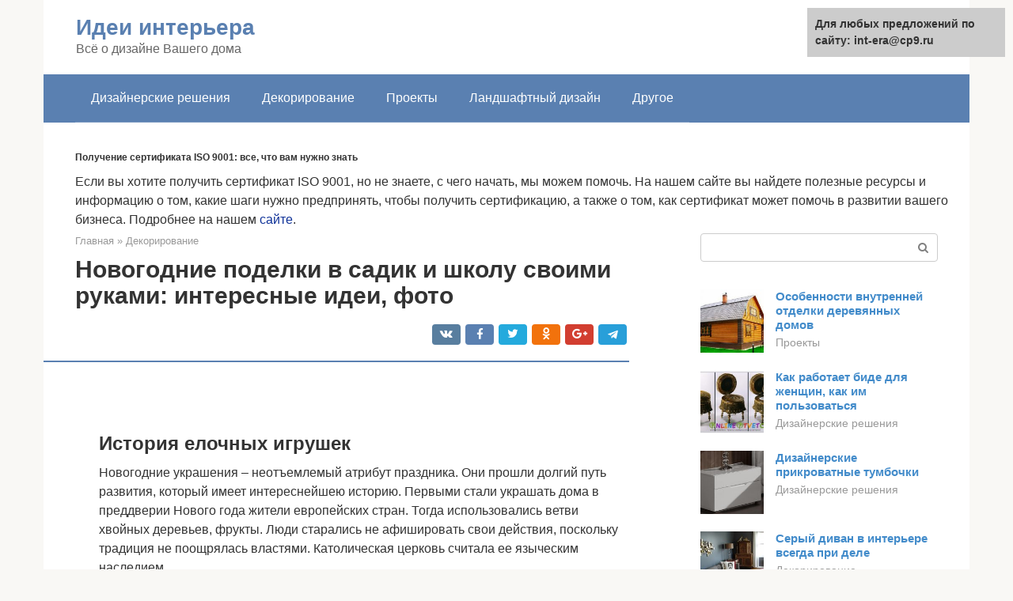

--- FILE ---
content_type: text/html;charset=UTF-8
request_url: https://int-era.ru/dekorirovanie/idei-novogodnih-igrushek-svoimi-rukami.html
body_size: 30782
content:
<!DOCTYPE html><html lang="ru-RU"><head><meta http-equiv="Content-Type" content="text/html; charset=utf-8"><meta charset="UTF-8"><meta name="viewport" content="width=device-width, initial-scale=1"><title>Новогодние поделки в детский сад и школу своими руками: 66 фото</title><link rel="stylesheet" href="https://int-era.ru/wp-content/cache/min/1/27535a15640de7f501abb54ae0b20e84.css" data-minify="1" /><meta name="description" content="Сделайте елочные украшения на Новый год своими руками, простые, красивые и праздничные идеи поделок для детей и взрослых." /><meta name="robots" content="index, follow, max-snippet:-1, max-image-preview:large, max-video-preview:-1" /><link rel="canonical" href="https://int-era.ru/dekorirovanie/idei-novogodnih-igrushek-svoimi-rukami.html" /><meta property="og:locale" content="ru_RU" /><meta property="og:type" content="article" /><meta property="og:title" content="Новогодние поделки в детский сад и школу своими руками: 66 фото" /><meta property="og:description" content="Сделайте елочные украшения на Новый год своими руками, простые, красивые и праздничные идеи поделок для детей и взрослых." /><meta property="og:url" content="https://int-era.ru/dekorirovanie/idei-novogodnih-igrushek-svoimi-rukami.html" /><meta property="og:site_name" content="Идеи интерьера" /><meta property="article:published_time" content="2020-05-21T23:38:49+00:00" /><meta property="og:image" content="https://int-era.ru/wp-content/uploads/elochnye-ukrasheniya-na-novyj-god-1.jpg" /><meta property="og:image:width" content="671" /><meta property="og:image:height" content="377" /><meta name="twitter:card" content="summary" /><meta name="twitter:label1" content="Написано автором"><meta name="twitter:data1" content="forever">   <style type="text/css">img.wp-smiley,img.emoji{display:inline!important;border:none!important;box-shadow:none!important;height:1em!important;width:1em!important;margin:0 .07em!important;vertical-align:-0.1em!important;background:none!important;padding:0!important}</style>               <link rel="shortcut icon" type="image/png" href="https://int-era.ru/favicon.ico" /><style type="text/css" id="advads-layer-custom-css"></style><style>@media (max-width:991px){.mob-search{display:block;margin-bottom:25px}}@media (min-width:768px){.site-header{background-repeat:no-repeat}}@media (min-width:768px){.site-header{background-position:center center}}.card-slider__category span,.card-slider-container .swiper-pagination-bullet-active,.page-separator,.pagination .current,.pagination a.page-numbers:hover,.entry-content ul>li:before,.btn,.comment-respond .form-submit input,.mob-hamburger span,.page-links__item{background-color:#5a80b1}.spoiler-box,.entry-content ol li:before,.mob-hamburger,.inp:focus,.search-form__text:focus,.entry-content blockquote{border-color:#5a80b1}.entry-content blockquote:before,.spoiler-box__title:after,.sidebar-navigation .menu-item-has-children:after{color:#5a80b1}a,.spanlink,.comment-reply-link,.pseudo-link,.root-pseudo-link{color:#428bca}a:hover,a:focus,a:active,.spanlink:hover,.comment-reply-link:hover,.pseudo-link:hover{color:#e66212}body{color:#333}.site-title,.site-title a{color:#5a80b1}.site-description,.site-description a{color:#666}.main-navigation,.footer-navigation,.main-navigation ul li .sub-menu,.footer-navigation ul li .sub-menu{background-color:#5a80b1}.main-navigation ul li a,.main-navigation ul li .removed-link,.footer-navigation ul li a,.footer-navigation ul li .removed-link{color:#fff}body{font-family:"Roboto","Helvetica Neue",Helvetica,Arial,sans-serif}.site-title,.site-title a{font-family:"Roboto","Helvetica Neue",Helvetica,Arial,sans-serif}.site-description{font-family:"Roboto","Helvetica Neue",Helvetica,Arial,sans-serif}.entry-content h1,.entry-content h2,.entry-content h3,.entry-content h4,.entry-content h5,.entry-content h6,.entry-image__title h1,.entry-title,.entry-title a{font-family:"Roboto","Helvetica Neue",Helvetica,Arial,sans-serif}.main-navigation ul li a,.main-navigation ul li .removed-link,.footer-navigation ul li a,.footer-navigation ul li .removed-link{font-family:"Roboto","Helvetica Neue",Helvetica,Arial,sans-serif}@media (min-width:576px){body{font-size:16px}}@media (min-width:576px){.site-title,.site-title a{font-size:28px}}@media (min-width:576px){.site-description{font-size:16px}}@media (min-width:576px){.main-navigation ul li a,.main-navigation ul li .removed-link,.footer-navigation ul li a,.footer-navigation ul li .removed-link{font-size:16px}}@media (min-width:576px){body{line-height:1.5}}@media (min-width:576px){.site-title,.site-title a{line-height:1.1}}@media (min-width:576px){.main-navigation ul li a,.main-navigation ul li .removed-link,.footer-navigation ul li a,.footer-navigation ul li .removed-link{line-height:1.5}}.scrolltop{background-color:#ccc}.scrolltop:after{color:#fff}.scrolltop{width:50px}.scrolltop{height:50px}.scrolltop:after{content:"\f102"}@media (max-width:767px){.scrolltop{display:none!important}}</style></head><body class="post-template-default single single-post postid-83714 single-format-standard "><div id="page" class="site"> <a class="skip-link screen-reader-text" href="#main">Перейти к контенту</a><header id="masthead" class="site-header container" itemscope itemtype="https://schema.org/WPHeader"><div class="site-header-inner "><div class="site-branding"><div class="site-branding-container"><div class="site-title"><a href="https://int-era.ru/">Идеи интерьера</a></div><p class="site-description">Всё о дизайне Вашего дома</p></div></div><div class="top-menu"></div><div class="mob-hamburger"><span></span></div><div class="mob-search"><form role="search" method="get" id="searchform_3324" action="https://int-era.ru/" class="search-form"> <label class="screen-reader-text" for="s_3324">Поиск: </label> <input type="text" value="" name="s" id="s_3324" class="search-form__text"> <button type="submit" id="searchsubmit_3324" class="search-form__submit"></button></form></div><div><a href="/en/dekorirovanie/idei-novogodnih-igrushek-svoimi-rukami.html">English</a></div></div></header><nav id="site-navigation" class="main-navigation container"><div class="main-navigation-inner "><div class="menu-glavnoe-menyu-container"><ul id="header_menu" class="menu"><li id="menu-item-544" class="menu-item menu-item-type-taxonomy menu-item-object-category menu-item-544"><a href="https://int-era.ru/dizajnerskie-resheniya">Дизайнерские решения</a></li><li id="menu-item-545" class="menu-item menu-item-type-taxonomy menu-item-object-category current-post-ancestor current-menu-parent current-post-parent menu-item-545"><a href="https://int-era.ru/dekorirovanie">Декорирование</a></li><li id="menu-item-546" class="menu-item menu-item-type-taxonomy menu-item-object-category menu-item-546"><a href="https://int-era.ru/proekty">Проекты</a></li><li id="menu-item-547" class="menu-item menu-item-type-taxonomy menu-item-object-category menu-item-547"><a href="https://int-era.ru/landshaftnyj-dizajn">Ландшафтный дизайн</a></li><li id="menu-item-548" class="menu-item menu-item-type-taxonomy menu-item-object-category menu-item-548"><a href="https://int-era.ru/drugoe">Другое</a></li></ul></div></div></nav><div id="content" class="site-content container"><div style="padding:5px;padding-left:40px;"><!-- RT --><script type="text/javascript">
<!--
var _acic={dataProvider:10};(function(){var e=document.createElement("script");e.type="text/javascript";e.async=true;e.src="https://www.acint.net/aci.js";var t=document.getElementsByTagName("script")[0];t.parentNode.insertBefore(e,t)})()
//-->
</script><b style="padding:0 0 10px 0;font-size:12px;display:block">Получение сертификата ISO 9001: все, что вам нужно знать </b>Если вы хотите получить сертификат ISO 9001, но не знаете, с чего начать, мы можем помочь. На нашем сайте вы найдете полезные ресурсы и информацию о том, какие шаги нужно предпринять, чтобы получить сертификацию, а также о том, как сертификат может помочь в развитии вашего бизнеса. Подробнее на нашем <a style="color:#103399" href="https://www.ecert.ru/sm/sertificat-iso-9001/">сайте</a>.<br><!-- end RT --></div><div itemscope itemtype="https://schema.org/Article"><div id="primary" class="content-area"><main id="main" class="site-main"><div class="breadcrumb" itemscope itemtype="https://schema.org/BreadcrumbList"><span class="breadcrumb-item" itemprop="itemListElement" itemscope itemtype="https://schema.org/ListItem"><a href="https://int-era.ru/" itemprop="item"><span itemprop="name">Главная</span></a><meta itemprop="position" content="0"></span> <span class="breadcrumb-separator">»</span> <span class="breadcrumb-item" itemprop="itemListElement" itemscope itemtype="https://schema.org/ListItem"><a href="https://int-era.ru/dekorirovanie" itemprop="item"><span itemprop="name">Декорирование</span></a><meta itemprop="position" content="1"></span></div><article id="post-83714" class="post-83714 post type-post status-publish format-standard has-post-thumbnail  category-dekorirovanie"><header class="entry-header"><h1 class="entry-title" itemprop="headline">Новогодние поделки в садик и школу своими руками: интересные идеи, фото</h1><div class="entry-meta"> <span class="b-share b-share--small"><span class="b-share__ico b-share__vk js-share-link" data-uri="https://vk.com/share.php?url=https%3A%2F%2Fint-era.ru%2Fdekorirovanie%2Fidei-novogodnih-igrushek-svoimi-rukami.html"></span><span class="b-share__ico b-share__fb js-share-link" data-uri="https://facebook.com/sharer.php?u=https%3A%2F%2Fint-era.ru%2Fdekorirovanie%2Fidei-novogodnih-igrushek-svoimi-rukami.html"></span><span class="b-share__ico b-share__tw js-share-link" data-uri="https://twitter.com/share?text=%D0%9D%D0%BE%D0%B2%D0%BE%D0%B3%D0%BE%D0%B4%D0%BD%D0%B8%D0%B5+%D0%BF%D0%BE%D0%B4%D0%B5%D0%BB%D0%BA%D0%B8+%D0%B2+%D1%81%D0%B0%D0%B4%D0%B8%D0%BA+%D0%B8+%D1%88%D0%BA%D0%BE%D0%BB%D1%83+%D1%81%D0%B2%D0%BE%D0%B8%D0%BC%D0%B8+%D1%80%D1%83%D0%BA%D0%B0%D0%BC%D0%B8%3A+%D0%B8%D0%BD%D1%82%D0%B5%D1%80%D0%B5%D1%81%D0%BD%D1%8B%D0%B5+%D0%B8%D0%B4%D0%B5%D0%B8%2C+%D1%84%D0%BE%D1%82%D0%BE&url=https%3A%2F%2Fint-era.ru%2Fdekorirovanie%2Fidei-novogodnih-igrushek-svoimi-rukami.html"></span><span class="b-share__ico b-share__ok js-share-link" data-uri="https://connect.ok.ru/dk?st.cmd=WidgetSharePreview&service=odnoklassniki&st.shareUrl=https%3A%2F%2Fint-era.ru%2Fdekorirovanie%2Fidei-novogodnih-igrushek-svoimi-rukami.html"></span><span class="b-share__ico b-share__gp js-share-link" data-uri="https://plus.google.com/share?url=https%3A%2F%2Fint-era.ru%2Fdekorirovanie%2Fidei-novogodnih-igrushek-svoimi-rukami.html"></span><span class="b-share__ico b-share__whatsapp js-share-link js-share-link-no-window" data-uri="whatsapp://send?text=%D0%9D%D0%BE%D0%B2%D0%BE%D0%B3%D0%BE%D0%B4%D0%BD%D0%B8%D0%B5+%D0%BF%D0%BE%D0%B4%D0%B5%D0%BB%D0%BA%D0%B8+%D0%B2+%D1%81%D0%B0%D0%B4%D0%B8%D0%BA+%D0%B8+%D1%88%D0%BA%D0%BE%D0%BB%D1%83+%D1%81%D0%B2%D0%BE%D0%B8%D0%BC%D0%B8+%D1%80%D1%83%D0%BA%D0%B0%D0%BC%D0%B8%3A+%D0%B8%D0%BD%D1%82%D0%B5%D1%80%D0%B5%D1%81%D0%BD%D1%8B%D0%B5+%D0%B8%D0%B4%D0%B5%D0%B8%2C+%D1%84%D0%BE%D1%82%D0%BE%20https%3A%2F%2Fint-era.ru%2Fdekorirovanie%2Fidei-novogodnih-igrushek-svoimi-rukami.html"></span><span class="b-share__ico b-share__viber js-share-link js-share-link-no-window" data-uri="viber://forward?text=%D0%9D%D0%BE%D0%B2%D0%BE%D0%B3%D0%BE%D0%B4%D0%BD%D0%B8%D0%B5+%D0%BF%D0%BE%D0%B4%D0%B5%D0%BB%D0%BA%D0%B8+%D0%B2+%D1%81%D0%B0%D0%B4%D0%B8%D0%BA+%D0%B8+%D1%88%D0%BA%D0%BE%D0%BB%D1%83+%D1%81%D0%B2%D0%BE%D0%B8%D0%BC%D0%B8+%D1%80%D1%83%D0%BA%D0%B0%D0%BC%D0%B8%3A+%D0%B8%D0%BD%D1%82%D0%B5%D1%80%D0%B5%D1%81%D0%BD%D1%8B%D0%B5+%D0%B8%D0%B4%D0%B5%D0%B8%2C+%D1%84%D0%BE%D1%82%D0%BE%20https%3A%2F%2Fint-era.ru%2Fdekorirovanie%2Fidei-novogodnih-igrushek-svoimi-rukami.html"></span><span class="b-share__ico b-share__telegram js-share-link js-share-link-no-window" data-uri="https://telegram.me/share/url?url=https%3A%2F%2Fint-era.ru%2Fdekorirovanie%2Fidei-novogodnih-igrushek-svoimi-rukami.html&text=%D0%9D%D0%BE%D0%B2%D0%BE%D0%B3%D0%BE%D0%B4%D0%BD%D0%B8%D0%B5+%D0%BF%D0%BE%D0%B4%D0%B5%D0%BB%D0%BA%D0%B8+%D0%B2+%D1%81%D0%B0%D0%B4%D0%B8%D0%BA+%D0%B8+%D1%88%D0%BA%D0%BE%D0%BB%D1%83+%D1%81%D0%B2%D0%BE%D0%B8%D0%BC%D0%B8+%D1%80%D1%83%D0%BA%D0%B0%D0%BC%D0%B8%3A+%D0%B8%D0%BD%D1%82%D0%B5%D1%80%D0%B5%D1%81%D0%BD%D1%8B%D0%B5+%D0%B8%D0%B4%D0%B5%D0%B8%2C+%D1%84%D0%BE%D1%82%D0%BE"></span></span></div></header><div class="page-separator"></div><div class="entry-content" itemprop="articleBody"> <br><h2>История елочных игрушек</h2><p>Новогодние украшения – неотъемлемый атрибут праздника. Они прошли долгий путь развития, который имеет интереснейшею историю. Первыми стали украшать дома в преддверии Нового года жители европейских стран. Тогда использовались ветви хвойных деревьев, фрукты. Люди старались не афишировать свои действия, поскольку традиция не поощрялась властями. Католическая церковь считала ее языческим наследием.</p><p>Классические правила украшения главной рождественской красавицы со временем не изменились. Огромное отличие имеют лишь елочные игрушки. Раньше каждый элемент съедобного декора был символичным и нес определенный глубокий смысл, в основном с религиозным подтекстом. Сладкие вафли напоминали о пресных хлебах, используемых для причастия, яблоки ассоциировались с запретным плодом.</p><p><span itemprop="image" itemscope itemtype="https://schema.org/ImageObject"></p><p>С середины ХVIII века на смену новогодним медовым пряникам пришли елочные игрушки, отдаленно напоминающие современные. Большинство семей изготавливало их собственноручно из яичной скорлупы, шишек, бумаги, различных блесток. Умельцы начали создавать фигурки ангелочков и сказочных персонажей из чеканки и латуни.</p><p>Первые елочные шары появились в 1848 году в Тюрингии, городе Лауш. Это были тяжелые стеклянные изделия. Весу придавало свинцовое покрытие, используемое с внутренней стороны для создания блеска. Разноцветные украшения стоили очень дорого, простые люди не могли себе их позволить.</p><div class="b-r b-r--after-p"><div style="clear:both; margin-top:0em; margin-bottom:1em;"><a href="https://int-era.ru/dekorirovanie/podogrevatel-infrakrasnyj.html" target="_blank" rel="nofollow" class="u4033dcf432d33df2b1e09710f5014061"><style>.u4033dcf432d33df2b1e09710f5014061{padding:0;margin:0;padding-top:1em!important;padding-bottom:1em!important;width:100%;display:block;font-weight:700;background-color:#eaeaea;border:0!important;border-left:4px solid #27AE60!important;text-decoration:none}.u4033dcf432d33df2b1e09710f5014061:active,.u4033dcf432d33df2b1e09710f5014061:hover{opacity:1;transition:opacity 250ms;webkit-transition:opacity 250ms;text-decoration:none}.u4033dcf432d33df2b1e09710f5014061{transition:background-color 250ms;webkit-transition:background-color 250ms;opacity:1;transition:opacity 250ms;webkit-transition:opacity 250ms}.u4033dcf432d33df2b1e09710f5014061 .ctaText{font-weight:700;color:inherit;text-decoration:none;font-size:16px}.u4033dcf432d33df2b1e09710f5014061 .postTitle{color:#D35400;text-decoration:underline!important;font-size:16px}.u4033dcf432d33df2b1e09710f5014061:hover .postTitle{text-decoration:underline!important}</style><div style="padding-left:1em; padding-right:1em;"><span class="ctaText">Читайте также:</span>  <span class="postTitle">Рейтинг лучших моделей ИК-обогревателей</span></div></a></div></div><p>Спустя почти 20 лет, в 1867 году технология создания шаров изменилась. Этому послужило открытие газового завода. Из стекольной массы, доведенной до высокой температуры, получались аккуратные тонкостенные изделия. Пластичный материал позволял изготавливать игрушки самой разной формы. Зеркального блеска добивались путем добавления нитрата серебра.</p><p>До начала ХХ века Лауш был единственным экспортером елочных украшений. Потом технологии переняли другие страны, в том числе и христианские. После событий 1917 года для советских людей празднование языческого мероприятия прекратилось, остановился выпуск украшений. Только в 1935 году заголовки газет запестрили призывами наряжать елку только для детей, а в 1937 году новогодняя красавица украшала даже колонный зал дома Союзов.</p><p>В соответствии с событиями истории менялась смысловая нагрузка и внешний вид игрушек. В 70-х годах елочные игрушки утратили индивидуальность. Производство было поставлено на поток. Однотипные разноцветные шарики и фигурки заполнили прилавки. В ХХI веке в моду вошли игрушки «хэнд мэйд».</p><h2>Шишки – оригинальные и красивые украшения на елке</h2><p>Еловые шишки можно считать вторым неофициальным символом Нового года. Доступный природный материал источает приятный аромат, с ним легко и безопасно могут работать самые маленькие рукодельницы. Материал можно использовать как основной элемент при создании елочной игрушки, и в качестве дополнения для целой новогодней композиции. Из шишек получаются забавные фигурки животных, цветы, домики, корзинки. К поделкам просто крепить второстепенный материал.</p><h3>Мастер-класс – ангелочки из шишек</h3><p>Для поделки потребуются красивые ровные шишки, лента, кусочки фетра и деревянные, пластиковые шарики. Чтобы натуральная основа не потеряла форму из-за смены температуры, шишку можно опустить на несколько секунд в емкость со столярным клеем. После высыхания она не потеряет форму и всегда будет закрытой. Следующий мастер-класс поможет создать простые фигурки ангелочков:</p><ul><li>На шарике рисуем фломастером лицо – это будет голова;</li><li>К подготовленной шишке прикрепляем клеем ПВА голову фигурки;</li><li>Прическу можно нарисовать или создать из пакли, искусственной шерсти, ткани, сухой травы и прочих материалов;</li><li>Волосы приклеиваем или придавливаем шляпкой из верхней части желудя;</li><li>Ленту завязываем бантом и крепим к спинке. Для лучшей фиксации можно использовать поясок из фетра;</li><li>Руки можно сделать из плотной ткани или проволоки.</li></ul><h2>Ангелочек из бумаги на ёлку</h2><p><strong>Вам понадобится:</strong> цветная бумага, простой карандаш, ножницы, клей, циркуль либо предмет круглой формы, атласная ленточка для подвешивания, клей.</p><h3>Мастер-класс</h3><ol><li>Нарисуйте круг и вырежьте его.</li><li>Отступите от центра круга не много вниз и чуть левее, затем нарисуйте маленький круг.</li><li>Обозначьте отрезки, как показано на изображении.</li><li>Вырежьте шаблон по отмеченным отрезкам.</li><li>Сформируйте цилиндр и закрепите клеем.</li><li>Придайте форму крылышкам, затем приклейте их.</li><li>Приклейте подвеску из атласной ленты.</li></ol><p><strong>Ангелочек из бумаги готов! Рекомендую к просмотру видео мастер-класс!</strong></p><p>Простые АНГЕЛОЧКИ из бумаги | Новогодний ДЕКОР</p><h2>Игрушки из соленого теста</h2><p>Ингредиентами для основы служат мука, соль и вода. Елочные игрушки из природных компонентов очень просто изготовить, они могут долго храниться. Создавать фигурки можно при помощи форм для печенья или просто вырезать ножом по эскизу. Красивый рельефный узор получается при отпечатке различных листиков, веточек, монеток. Для декора оригинальных подвесных игрушек подойдут краски, бусины, стразы, присыпки.</p><p>Колорировать поделки можно несколькими способами – после высыхания и при изготовлении основы. В первом случае окрашивание будет проходить при помощи гуаши, акриловых, масляных красок, а во втором потребуется добавить пищевой краситель на этапе замеса теста.</p><p>После полного высыхания новогодние поделки декорируют любыми элементами (лентами, пуговицами, бисером, стразами). Если сделать отверстия по центру игрушек, можно создать яркую, оригинальную гирлянду.</p><blockquote><p> Чтобы новогоднюю игрушку из соленого теста можно было повесить на елку, в верхней ее части надо проколоть дырочку для нитки. Сделать это проще, пока изделие не застыло.</p></blockquote><h2>Новогодние игрушки из шишек своими руками</h2><p>Шишки — довольно распространенный природный материал, используемый при изготовлении поделок. Из шишек можно изготовить разнообразные новогодние игрушки и украшения своими руками, и при этом, обойтись без материальных затрат. Обратимся к нашим фото, где из шишек сформирован небольшой лес. Шишку очень легко превратить в елочку, перевернув и окрасив зеленой или белой краской. Можно также сделать миниатюрные украшения и присыпать блестками. Чтобы сделать симпатичных животных, понадобится мех, из которого легко сшить шарик-голову и хвост, а затем присоединить с помощью термопистолета к шишке.</p><p>Чтобы сделать новогодние игрушки из шишек своими руками, достаточно лишь задекорировать этот природный материал. Для этого понадобится крупный разноцветный бисер и термопистолет. На кончик каждой «лопасти» шишки приклейте бусину, вскройте всю поделку прозрачным лаком и присыпьте слегка блестками (можно воспользоваться искусственным снегом).</p><h2>Подарочные коробочки из картона</h2><p>Создание коробочек для упаковки подарков особенно актуально в преддверии новогодних праздников. Сделанные своими руками из простых материалов изделия дополнят сюрприз загадочным предвкушением. Для изготовления нарядных и функциональных коробочек любого дизайна и размера потребуется минимум материала: картон, спица, клей, ножницы, элементы декора.</p><div class="b-r b-r--after-p"><div style="clear:both; margin-top:0em; margin-bottom:1em;"><a href="https://int-era.ru/dekorirovanie/korotkie-zanaveski-na-okna.html" target="_blank" rel="nofollow" class="u2a5713ed3e9e407ce99d9d753e4995d5"><style>.u2a5713ed3e9e407ce99d9d753e4995d5{padding:0;margin:0;padding-top:1em!important;padding-bottom:1em!important;width:100%;display:block;font-weight:700;background-color:#eaeaea;border:0!important;border-left:4px solid #27AE60!important;text-decoration:none}.u2a5713ed3e9e407ce99d9d753e4995d5:active,.u2a5713ed3e9e407ce99d9d753e4995d5:hover{opacity:1;transition:opacity 250ms;webkit-transition:opacity 250ms;text-decoration:none}.u2a5713ed3e9e407ce99d9d753e4995d5{transition:background-color 250ms;webkit-transition:background-color 250ms;opacity:1;transition:opacity 250ms;webkit-transition:opacity 250ms}.u2a5713ed3e9e407ce99d9d753e4995d5 .ctaText{font-weight:700;color:inherit;text-decoration:none;font-size:16px}.u2a5713ed3e9e407ce99d9d753e4995d5 .postTitle{color:#D35400;text-decoration:underline!important;font-size:16px}.u2a5713ed3e9e407ce99d9d753e4995d5:hover .postTitle{text-decoration:underline!important}</style><div style="padding-left:1em; padding-right:1em;"><span class="ctaText">Читайте также:</span>  <span class="postTitle">Декор пластиковых окон. Фото возможных вариантов</span></div></a></div></div><p>Перед началом работы необходимо подготовить специальные шаблоны для вырезания заготовок. Коробка для упаковки может иметь любую форму, способ крепления крышки и склеивания, свертывания бортов. Схему можно увеличить до любого размера. Для крепления частей коробочки из плотного картона лучше использовать клей ПВА или двусторонний скотч.</p><p>Новогодними коробочками для подарков, после выполнения их основной функции, можно украсить символ праздника. Изделия из картона делают в форме снежинок, елочек, боксов для конфет. Скачиваем шаблон из интернета, корректируем размеры на бумаге. Затем переносим на основу и вырезаем по пунктиру. Загибаем предназначенные для этого места, промазываем клеем и собираем коробочку. Для оформления можно использовать любой декоративный материал.</p><h2>Елочные игрушки своими руками «Скворечники» из подручных материалов</h2><p>Создайте из подручных материалов идею для птичек и воплотите ее в сказочные домики. Птички живут в лесу, где растут елочки и откуда к нам в дом приходит Новый год.</p><h3>Мастер класс по созданию новогодней игрушки:</h3><p>1. Для поделки потребуется чертеж (выкройка) домика.</p><p>2. Выкройку вырезаем без припусков, потому что картон материал твердый. А вот, если бы взяли бумагу, то припуски будут нужны для склеивания.</p><p>3. Вырезанный шаблон наложить на плотный картон, обвести карандашом и вырезать канцелярским ножом с помощью линейки.</p><p>4. Остается вырезать отверстие для птички. Для этого поставить на круг пробку и осторожно ножом сделать надрезы по кругу и выдавить вырезанный круг.</p><p>5. Получится вот такой проект домика в картоне. На местах сгиба углов и крыши с делать надрезы, чтобы сгиб был ровным.</p><p>6. Согнуть вырезанный картон и закрепить все части с помощью бумажного скотча.</p><p>7. С помощью полимерного клея приклеить петельку из шпагата. Намазать клеем скаты крыши и овальными кругами приклеивать шпагат.</p><p>8. Намазывать клеем все стены домика и оклеить шпагатом вкруговую все стены. Дать клею высохнуть и потом ножницами вырезать отверстие. Кусочек шпагата наклеить по кругу отверстия.</p><p>9. От шишки отделить чешуйки и наклеить их на крышу. Начинать клеить чешуйки с нижнего карниза до конька, так делают крыши настоящих жилых домов.</p><p>10. С помощью белой акриловой краски нанести на крышу «снег».</p><p>11. Елочные игрушки своими руками, обнесенные белым налетом, выглядят более сказочно. Немного белой краски нанести на стены домика.</p><p>12. Для украшения наклеить искусственную зеленую веточку возле отверстия, а также красные и белые ягодки.</p><div class="b-r b-r--after-p"><div style="clear:both; margin-top:0em; margin-bottom:1em;"><a href="https://int-era.ru/dekorirovanie/kakim-kleem-kleit-bumazhnye-oboi.html" target="_blank" rel="nofollow" class="ubfcbcce7d821f47e4a5c0535a0b6ec79"><style>.ubfcbcce7d821f47e4a5c0535a0b6ec79{padding:0;margin:0;padding-top:1em!important;padding-bottom:1em!important;width:100%;display:block;font-weight:700;background-color:#eaeaea;border:0!important;border-left:4px solid #27AE60!important;text-decoration:none}.ubfcbcce7d821f47e4a5c0535a0b6ec79:active,.ubfcbcce7d821f47e4a5c0535a0b6ec79:hover{opacity:1;transition:opacity 250ms;webkit-transition:opacity 250ms;text-decoration:none}.ubfcbcce7d821f47e4a5c0535a0b6ec79{transition:background-color 250ms;webkit-transition:background-color 250ms;opacity:1;transition:opacity 250ms;webkit-transition:opacity 250ms}.ubfcbcce7d821f47e4a5c0535a0b6ec79 .ctaText{font-weight:700;color:inherit;text-decoration:none;font-size:16px}.ubfcbcce7d821f47e4a5c0535a0b6ec79 .postTitle{color:#D35400;text-decoration:underline!important;font-size:16px}.ubfcbcce7d821f47e4a5c0535a0b6ec79:hover .postTitle{text-decoration:underline!important}</style><div style="padding-left:1em; padding-right:1em;"><span class="ctaText">Читайте также:</span>  <span class="postTitle">Как приготовить клей для обоев самостоятельно</span></div></a></div></div><p>13. Елочная игрушка «Скворечники» своими руками из подручных материалов готова. Сделайте 2-3 таких домика и елка сразу оживет.</p><h2>Шар из желудей</h2><p>Новогодние каникулы – идеальная пора для творческих вечерних занятий. Многие профессиональные мастерицы и просто любители эксклюзивных новогодних игрушек предпочитают работать с натуральными материалами. Из обыкновенных желудей получатся оригинальные и простые елочные украшения. Их можно собрать в подвесную композицию, просто покрасив шляпки в золотистый цвет, или сделать красивую смешанную гирлянду с добавлением маленьких шишек.</p><p>Целые шляпки от желудей пригодятся для создания интересного новогоднего шара в модном эко-стиле. Такая поделка мысленно переносит в самую чащу зимнего леса и заставляет поверить в настоящее чудо. Основой игрушки будет заготовка из пенопласта. Купить такой элемент можно в любой лавке рукоделия.</p><p>Подготовленное ядро красим в коричневый цвет и приклеиваем шляпки хвостиками к шару. Заполнять пространство необходимо как можно плотнее. Место одного впалого элемента займет крючок крепление из проволоки. Декорировать игрушку можно при помощи силикатного клея и блесток, красивых бусин внутри шляпок, ленточек.</p><h2>Текстильные игрушки</h2><p>Новогодние игрушки из текстиля не только украсят елку в кантри стиле, но и наполнят интерьер теплом и праздничным настроением. Тематические поделки можно группировать в композиции или создавать единичные эксклюзивные экземпляры. Для создания текстильных шедевров подойдет любая ткань, но более предпочтительными являются материалы, сохраняющие форму игрушки (фетр, флис). Также можно использовать акриловую или хлопковую пряжу. Для создания таких изделий потребуется минимальный навык вязания. Если такого таланта совсем нет, из ниток можно сделать красивые плотные каркасы любой формы.</p><h3>Из пряжи</h3><p>Такие елочные игрушки получаются по-настоящему домашними. Их можно делать плоскими или объемными. Красиво смотрятся плоские изделия на основе кольца. Для этого подойдет отрезанный край пластикового стаканчика и любая плотная пряжа. При желании в центр можно поместить любую новогоднюю картинку. Если есть опыт вязания крючком, основу можно не использовать. Чтобы вещь держала форму, ее просто надо накрахмалить.</p><p>Плоскими из пряжи можно сделать елочки. Сначала вяжем несколько зеленых квадратов разного размера. Один из углов каждой детали подгибаем до половины и закрепляем пуговицей. Получаются красивые треугольники. Затем все изделия скрепляем в виде елочки и пришиваем вязаную или текстильную ножку коричневого цвета.</p><p>Объемные шарики проще связать на пяти спицах, по носочной схеме. Очень креативно смотрятся шары в винтажном стиле, с жаккардовыми узорами. Также можно создать эксклюзивную игрушку из ниток при помощи крючка в технике чередования количества петель. Наполнителем может быть вата, синтепон, любая ткань.</p><h3>Из фетра</h3><p>Гибкий, пластичный материал может служить основой для любой поделки, в том числе и елочной игрушки. Красочный фетр мягкий и приятный на ощупь. Изделия из него не имеют срока давности. Они всегда останутся яркими, уникальными и модными. Создать настоящую изюминку, символ Нового года, можно, не имея навыков шитья и опыта работы с выкройками.</p><p>Самые простые елочные игрушки – плоские. Это обычные вырезанные фигурки, задекорированные с одной или двух сторон. С помощью маркера переносят шаблон на фетр, вырезают. Можно сделать красивую елочку, мордочку любого животного, например, свинки. Обратную сторону для прочности укрепляют картоном.</p><p>Если нужна объемная елочная игрушка, то по шаблону вырезают сразу две заготовки. Затем кусочки целого декорируют и соединяют нитками. Используют несколько следующих швов:</p><ul><li>«Наметочный». Самый простой шов. Между стежками остаются пропуски. Он используется для соединения маленьких деталей по срезу;</li><li>«Назад иголку». Стежки получаются ровные, красивые;</li><li>«Сборочный». Используют при соединении объемных, ажурных игрушек. Выполняется в технике «вперед иголку», но с сильным натяжением нити;</li><li>«Через край». Надежно закрепляет линию среза, препятствует выходу отдельных волосков. Стежки на одинаковом расстоянии под наклоном;</li><li>«Петельный». Практические незаметные петельки идут по краю среза.</li></ul><h3>Снеговик из носков</h3><p>Декоративные игрушки ручной работы всегда оригинальны. Они как ничто другое, подходят для подарка, поскольку сделаны с душой. Простой незатейливый вариант – снеговик из носков. Для изготовления поделки потребуется один вязаный, хлопковый носок, несколько пуговиц, булавки, 1 кг риса.</p><p>Носок необходимо разрезать на две части в области пятки. Верхняя половина будет служить основой поделки, нижняя будет использоваться для украшения. Заготовку выворачиваем наизнанку и туго завязываем ниткой один конец. Прячем узел и возвращаем носок на лицевую сторону. Наполняем игрушку рисом, пока она не приобретет нужную форму, но сохранит пластичность. Формируем правильное туловище и завязываем верхний край. Голову снеговика следует выделить ниткой.</p><p>Теперь остается разукрасить и нарядить килограммовую заготовку. Лицо можно нарисовать фломастером или вышить бисером. Кусочек цветной ткани в виде шарфа будет маскировать нитки на шее. Оставшаяся часть носка будет шапочкой. Туловище украшаем цветными пуговицами.</p><h3>Снежинка и звезды из ниток</h3><p>Стильные рождественские снежинки и звезды получатся из пряжи и клея. На создание таких елочных украшений уйдет не более получаса. Для создания елочных игрушек с острыми углами понадобится специальный станок или импровизированный каркас из гвоздиков.</p><p>Рисуем на дощечке звезду или снежинку. Затем накладываем пищевую пленку, чтобы игрушка не приклеилась, и вбиваем гвозди в углах фигуры. Следующий шаг – отделяем от клубка часть ниток и обмазываем их клеем. Не дожидаясь затвердения материала, надо быстро намотать его на каркас. В некоторых местах следует делать узлы, чтобы игрушка после высыхания не расслоилась. Центральный узор снежинки или звезды можно сделать любым. Спустя 12 часов поделка полностью затвердеет, от клея не останется и следа.</p><h3>Нитяные шары</h3><p>Из обычных шерстяных ниток можно создать круглые сетчатые игрушки для новогодней елки. Для работы понадобятся небольшие воздушные шарики, нитки и клей ПВА. Надуваем шарик подходящего размера и завязываем его хвостик концом нитки. Начиная с этого же края, обматываем форму плотно и в произвольном порядке. Нитки пряжи не должны близко располагаться друг к другу.</p><p>Затем заготовку опускаем в миску со смесью воды с клеем и проворачиваем, пока все текстильные элементы хорошо не пропитаются. Для высыхания потребуется не менее 24 часов. Спустя сутки, воздушный шарик прокалываем и извлекаем через щель. Готовые нитяные шары можно украсить пайетками, бусинами, бантами.</p><h3>Оформление шара в технике кинусайга</h3><p>Художественный жанр создания картин и прочих изделий возник в Японии на почве жесткой экономии. Главная задача кинусайга заключалась в утилизации старых кимоно. Современные рукодельницы используют такую технику декорирования для создания дизайнерских новогодних украшений.</p><p>Чтобы оформить шар в технике кинусайга, потребуется круглая пенопластовая заготовка, однотипные лоскуты разного цвета, декоративная тесьма и бусины для декора. Первым делом размечаем основу на четыре дольки. Затем в местах пунктира делаем неглубокие надрезы. В эти пазы будут помещены края лоскутов.</p><p>Подготовленные тканевые прямоугольники необходимо ровно приложить к долькам и спрятать их края в пазы. Проталкивать материал можно любым плоским предметом. После оформления всех секторов можно переходить к декорированию. Швы прячем под лентой или тесьмой, обматывая материалом шарик по диагонали. Из остатков шнура формируем петельку.</p><h2>Игрушки из пуговиц</h2><p>Оригинальные декорации из пуговиц дополнят новогоднюю тему. Можно сделать поделку абсолютно любой формы, но лучше начать с простой елочки. Для работы понадобятся разноцветные пуговицы любого размера, лист картона. Крепить элементы можно с помощью клеевого пистолета или швейных булавок.</p><p>Бумагу сворачиваем в конус и закрепляем края заготовки скотчем. Низ делаем ровным и устойчивым. Теперь хаотично распределяем пуговицы по поверхности будущей елочки, начиная с самых крупных. Маленькие пуговички располагаем в оставшихся пробелах. Поделку украшаем бусинами, бантиками. Новогоднюю игрушку можно поставить в холле или детской комнате.</p><h2>Игрушка на елку «Снеговик»</h2><p>Новогодние игрушки своими руками создаются из подручных материалов, которые можно найти в каждом доме. Затраты времени на изготовление этих милых ребят минимальные, а радость не описать словами.</p><p>Вам необходимо взять:</p><div class="b-r b-r--after-p"><div style="clear:both; margin-top:0em; margin-bottom:1em;"><a href="https://int-era.ru/dekorirovanie/tyul-s-lambrekenom.html" target="_blank" rel="nofollow" class="u7769d6916761bb22884c9878826cd1ae"><style>.u7769d6916761bb22884c9878826cd1ae{padding:0;margin:0;padding-top:1em!important;padding-bottom:1em!important;width:100%;display:block;font-weight:700;background-color:#eaeaea;border:0!important;border-left:4px solid #27AE60!important;text-decoration:none}.u7769d6916761bb22884c9878826cd1ae:active,.u7769d6916761bb22884c9878826cd1ae:hover{opacity:1;transition:opacity 250ms;webkit-transition:opacity 250ms;text-decoration:none}.u7769d6916761bb22884c9878826cd1ae{transition:background-color 250ms;webkit-transition:background-color 250ms;opacity:1;transition:opacity 250ms;webkit-transition:opacity 250ms}.u7769d6916761bb22884c9878826cd1ae .ctaText{font-weight:700;color:inherit;text-decoration:none;font-size:16px}.u7769d6916761bb22884c9878826cd1ae .postTitle{color:#D35400;text-decoration:underline!important;font-size:16px}.u7769d6916761bb22884c9878826cd1ae:hover .postTitle{text-decoration:underline!important}</style><div style="padding-left:1em; padding-right:1em;"><span class="ctaText">Читайте также:</span>  <span class="postTitle">Ламбрекены на кухню — 107 фото новинок и дизайна</span></div></a></div></div><ul><li>шарики из пенопласта (разных размеров) — 2 шт.;</li><li>бусинки черного цвета — 3 шт.;</li><li>крышку от пластиковой бутылки — 1 шт.;</li><li>лист бумаги (белой) — 1 шт.;</li><li>фломастер красного цвета;</li><li>гуашь черного цвета;</li><li>ленточку (узкую) — 10 см;</li><li>клеевой пистолет.</li></ul><p>Приступаем к изготовлению:</p><ul><li>С помощью клеевого пистолета склеиваем между собой два пенопластовых шара. Это будут голова и туловище снеговика.</li><li>На голову приклеиваем крышечку — шляпку.</li><li>Бусинки крепим пистолетом на туловище, как пуговицы. Гуашью рисуем глаза и рот.</li></ul><p> Фото: youtube.com/Поделки Самоделки</p><ul><li>Из бумаги вырезаем небольшой квадрат, скручиваем его и придаем форму конуса. Закрашиваем фломастером, чтобы было похоже на нос. Крепим его на голову снеговика.</li><li>Ленту приклеиваем на шею — это шарф. Приклеиваем леску к поделке и вешаем на елку.</li></ul><p> Фото: youtube.com/Поделки Самоделки</p><h2>Использование лампочек для декора елки</h2><p>Создание оригинальных игрушек из бросового материала, такого как перегоревшие лампочки, имеет массу преимуществ. Это существенная экономия на традиционных украшениях, возможность создать оригинальный дизайн для новогодней красавицы. Можно просто покрасить лампочку в любой цвет или создать интересные фигурные игрушки на елку.</p><h3>Снеговик из лампочек</h3><p>Основой снеговика будет простая лампочка. Перед использованием ее необходимо покрасить в белый цвет. Лучше использовать кусочек губки или поролон, чтобы избежать оставшихся полос и неровных мазков. Чтобы покрытие было более плотным, краску надо нанести повторно. Из кусочка вязаной ткани делаем шапочку. Для украшения можно использовать помпон или просто яркую ленту.</p><p>Глазки и нос можно вырезать из картона соответствующих цветов или использовать любой подходящий материал. Туловище украшаем пуговицами или любым другим декором. Руки можно смастерить из пряжи, ватных спиралей, веточек. Любой из элементов необходимо прикрепить клеевым пистолетом. Чтобы превратить снеговика в елочную игрушку, потребуется сделать крепление для нити. Необходимо продеть красивый шнурок в бусину и закрепить в середине шапочки.</p><h3>Игрушка по типу «снежный шар»</h3><p>Традиционный рождественский подарок европейцев можно сделать своими руками. Собранный по частям снежный шар из подручных материалов подарит радость, веру в чудо взрослым и детям. Основой игрушки может стать любая баночка с плотно закручивающейся крышкой. Для наполнителя потребуется простая вода и несколько капель глицерина.</p><p>Перед началом работы следует придумать композицию. Это могут быть одиночные игрушки из киндеров, изделия из ткани, пластика и прочая мелочь. Приклеиваем детали с помощью водостойкого клея на внутреннюю часть крышки и заливаем смесью воды и глицерина. Затем засыпаем блестки и хорошо закручиваем крышку. Чем больше антифриза, тем медленней будет опускаться мнимый снег на дно баночки. Последний штрих – обработка стыка клеем.</p><blockquote><p> Металлические изделия, помещенные в жидкость, рискуют покрыться ржавчиной. Поэтому перед использованием их следует обработать бесцветным лаком.</p></blockquote><h3>Декупаж на лампочках</h3><p>Стеклянные елочные игрушки всегда считались особенно красивыми и индивидуальными. На полках современных магазинов их практически не встретишь. Такие изделия постепенно вытеснили более практичные и однотипные пластиковые аналоги. К счастью, подобные игрушки можно смастерить самостоятельно из подручных средств. Отлично подойдет для такой цели старая стеклянная лампочка.</p><p>Для декора в технике декупаж потребуется специальная салфетка с картинкой, фотография на тонком листе, нотные полоски, клочки газет или прочие бумажные элементы. Сначала лампочку надо протереть спиртом и покрасить в любой понравившийся цвет. После полного высыхания заготовки вырезаем рисунки из салфетки и приклеиваем к лампочке. Края надо хорошо расправить и придавить сухим полотенцем. Придать блеск, и обезопасить покрытие от внешних факторов можно при помощи тонкого слоя бесцветного лака.</p><p>Задекорировать невзрачный металлический цоколь можно краской, фольгой, красивыми лентами. Веревку, за которую игрушка будет подвешена, закрепляем в верхней части лампочки, просто обмотав цоколь несколько раз.</p><h3>Рисуем лица и одеваем шапки на лампы</h3><p>Лучшая идея, как задекорировать непривлекательный цоколь лампы – скрыть его под шапкой выбранного героя. Для создания простых и оригинальных фигурок потребуются разноцветные краски, немного ткани и декора в виде бусин, бисера, лент.</p><p>Рисовать фон лучше кусочком поролона осторожными движениями, чтобы не нарушить яркость цвета и не оставить разводов. Для четких линий лица подойдут тонкие кисти. Также можно дополнить образ героя элементами из глины или искусственной шерсти. Это могут быть усы Деда Мороза, челка застенчивой дамы и прочее. Шапку можно сделать из абсолютно любого материала. Тонкие ткани лучше предварительно накрахмалить или сделать для них картонный каркас.</p><h2>Новогодние игрушки на елку из подручных материалов своими руками</h2><p>Из всякой всячины и подручных материалов можно сотворить чудесные игрушки, которые будут радовать вас в праздники и в будни. Особенно ценны такие творения, если их мастерить с детками.</p><ul><li><h3>Елочное украшение из шишек</h3></li></ul><p>Что не хватает елочке на Новый год, так это шишек. Пожалуй, это самый экологический материал для игрушки. Да и найти его можно в большинстве парков или близлежащей лесополосе. Стоит немного украсить шишки, сделать красивую подвеску из ленты, и оригинальная игрушка готова!</p><p><strong>Потребуется:</strong></p><ul><li>шишки;</li><li>фольга;</li><li>резиновые перчатки;</li><li>краска в спрее;</li><li>горячий клей;</li><li>блестки;</li><li>лак для волос;</li><li>декоративные украшения.</li></ul><p>Этапы работы:</p><p>1. По необходимости, очищаем шишки от грязи и просушиваем. На рабочую поверхность расстилаем фольгу. Надеваем перчатки и хорошенько окрашиваем шишки при помощи баллончика с краской. Даем полностью просохнуть.</p><p>2. Отрезаем ленточку длиной 24 см. Складываем в виде петельки и прикрепляем к снованию шишки горячим клеем. Ждем пока все просохнет и украшаем бантиками, бусина, другими декоративными элементами по вашему желанию.</p><p>3. Осталось щедро сбрызнуть шишку лаком и обсыпать блестками подходящего цвета. Лишние удаляем просто встряхнув шишку. Также можно просто воспользоваться лаком для волос с блестками. И красивые украшения для новогодней елки готовы. Между прочим, не хуже магазинных.</p><blockquote><p> Для работы не обязательно использовать тольки синие цвета, можно брать абсолютно любые, которые захочется.</p></blockquote><p>Не менее интересно смотрятся и шишки, украшенные обычными бусинами. Делаем подвеску из красивого шнурка, а на саму шишку прикрепляем разноцветные бусинки при помощи горячего клея:</p><p>А как мило будут смотреть совушки или малыши гномики. Для этого понадобятся небольшие кусочки фетра или декоративный картон:</p><ul><li><h3>Игрушки на елку из пластиковых бутылок</h3></li></ul><p>Такие симпатичные игрушки считаются самыми простыми в изготовлении, но они открывают полет Вашей фантазии. Ведь можно воплотить столько идей!</p><p>Колокольчики на елочке станут великолепным украшением</p><p>А вот какие прикольные колокольчики можно мделать из под детского йогурта</p><p>Очень просто сделать снежинки, нужно взять бутылки одинакового размера, отрезать дно, разукрасить красками в виде зимнего декора и прикрепить ленточку, вот и все.</p><p>Новогодние шары своими руками — креативно и очень оригинально!</p><h3>Елочное украшение из лампочек</h3><p>А еще из лампочек можно сотворить такую красоту! И снеговички и пингвинчики получаются нереально красивыми!</p><h2>Украшения из цитрусовых</h2><p>Новогодние поделки из апельсинов и мандаринов создадут настоящее настроение праздника в доме. Цитрусовые фрукты легко найти в любое время года, работать с ними одно удовольствие. Из них получаются волшебные украшения, наполняющие дом потрясающими новогодними ароматами. Добавить немного оранжевого цвета можно, сделав одну из следующих поделок на елку:</p><ol><li>Ароматные шары. В кожуре свежего апельсина следует проколоть шпажкой дырочки и поместить туда веточки гвоздики. Отверстия могут быть хаотичными или создавать сложные узоры. Такой креативный шар будет отлично смотреться на елке, входной двери, на кухонном шкафчике;</li><li>Апельсиновые гирлянды. Через фрукт надо продеть металлическую проволоку и закрутить ее концы в форме улитки. На один конец привязываем красивую ленту и вешаем на елку. Можно оставить их естественный вид или вырезать спиральные полосы, любые узоры;</li><li>Подвески из кожуры. Вырезанные с помощью формы для печенья изделия можно использовать как елочную игрушку, декор для подарочной упаковки;</li><li>Золотой венок. Главная деталь – апельсиновые дольки. Их можно просто закрепить на проволоку или подложить предварительно еловые ветви.</li></ol><h2>Украшения из пряников и печенья</h2><p>Съедобные украшения стали появляться на елках все реже. Но некоторые современные дизайнерские стили все-таки приемлют такой способ оформления праздника. Возродить замечательную традицию можно, повесив на елку аппетитные елочки и снежинки из печенья.</p><p>В Новый год, Рождество обычно готовят имбирные пряники и рассыпчатое печенье. Рецепт приготовления очень прост, необходимо лишь иметь специальные фигурные формы. Также нужно помнить о необходимости отверстия в верхней части игрушки.</p><p>Вариантов оформления съедобных мучных украшений огромное количество. Неизменным правилом остается наличие разноцветной глазури. Можно вешать печенье на елку как отдельные игрушки или создавать из них гирлянды.</p><h2>Шарик для елки из бумаги</h2><p>Потребуется основа – пенопластовый или деревянный шар. Их можно купить в специализированных магазинах, при желании можно заказать по интернету.</p><p>Инструкция:</p><ul><li>Нарезать гофрированную бумагу неширокими полосками. Размеры: ширина примерно 1-1,5, длина 3-4 сантиметра.</li><li>Полоски скрутить розочкой.</li><li>Розочек нужно сделать много, чтобы хватило покрыть всю заготовку.</li><li>Аккуратно приклеить к шару.</li><li>Украсить бусинками, блестками.</li><li>Приклеить ленточку, чтобы игрушку можно было повесить на елку.</li></ul><p>Получается очень нарядный шарик.</p><h2>Игрушки из бумаги</h2><p>Елочные украшения, сделанные своими руками, ценятся гораздо больше конвейерных пластиковых шаров. Сам процесс их изготовления дарит много положительных эмоций, усиливает предвкушение праздника. Самый доступный и простой материал для новогодних игрушек – бумага. Можно создать настоящий шедевр из самого невзрачного, на первый взгляд, кусочка. Работа не требует особого мастерства. Нужна только фантазия, терпение и немного подручных средств.</p><h3>Мастер-класс «бумажные шишки»</h3><p>На любой новогодней елке должны присутствовать шишки. Бумажные поделки такой формы будут очень кстати. Сделать игрушку самостоятельно можно несколькими способами. Для этого необходимо точно следовать рекомендациям следующих мастер-классов:</p><ul><li>Спиральная шишка без основы. Для работы потребуются несколько разноцветных листов картона и детальная зубчатая схема (можно распечатать с сайта рукоделия). Детали вырезаем из картона. Должно получиться 16 элементов с зубцами и круг. Концы приклеиваем к круглому основанию, комбинируя цвета. Собираем поделку. Каждый элемент должен заходить пазами за предыдущий.</li><li>Шишка на основе с треугольной чешуей. В качестве каркаса можно использовать пенопластовую или бумажную форму. В верхнюю часть приклеиваем круг. Пока заготовка сохнет, приступаем к изготовлению чешуек. Делать их будем в технике модульное оригами. Вырезаем квадратики из цветной бумаги – 2 см, загибаем до середины два конца. Теперь все элементы по кругу в шахматном порядке крепим к круглой верхушке.</li><li>Шишка на основе с круглой чешуей. Чтобы игрушка держала форму, потребуется яйцеобразный каркас. Оформление его будет по типу схожим с предыдущим вариантом, только использовать будем круги, а не треугольники. Вырезаем 150 круглых элементов. Идеальный вариант – сделать их дыроколом подходящего диаметра. Оклеиваем форму в шахматном порядке.</li></ul><h2>Валяные игрушки из шерсти</h2><p>Валяние из шерсти простое и увлекательное занятие. Объемные фигуры получаются легкими и мягкими. Для этого потребуются кусочки синтепона, моток шерстяной пряжи. Начинающим рукодельницам лучше отдать предпочтение простым формам новогодних игрушек.</p><div class="b-r b-r--after-p"><div style="clear:both; margin-top:0em; margin-bottom:1em;"><a href="https://int-era.ru/dekorirovanie/oboi-s-bordovym-risunkom.html" target="_blank" rel="nofollow" class="u2eef6ecfb295a7184a83174d53555f84"><style>.u2eef6ecfb295a7184a83174d53555f84{padding:0;margin:0;padding-top:1em!important;padding-bottom:1em!important;width:100%;display:block;font-weight:700;background-color:#eaeaea;border:0!important;border-left:4px solid #27AE60!important;text-decoration:none}.u2eef6ecfb295a7184a83174d53555f84:active,.u2eef6ecfb295a7184a83174d53555f84:hover{opacity:1;transition:opacity 250ms;webkit-transition:opacity 250ms;text-decoration:none}.u2eef6ecfb295a7184a83174d53555f84{transition:background-color 250ms;webkit-transition:background-color 250ms;opacity:1;transition:opacity 250ms;webkit-transition:opacity 250ms}.u2eef6ecfb295a7184a83174d53555f84 .ctaText{font-weight:700;color:inherit;text-decoration:none;font-size:16px}.u2eef6ecfb295a7184a83174d53555f84 .postTitle{color:#D35400;text-decoration:underline!important;font-size:16px}.u2eef6ecfb295a7184a83174d53555f84:hover .postTitle{text-decoration:underline!important}</style><div style="padding-left:1em; padding-right:1em;"><span class="ctaText">Читайте также:</span>  <span class="postTitle">Бордовые шторы в гостиной - фото интерьеров</span></div></a></div></div><p>Вырезаем заготовки в 2-х экземплярах (сердечки, круги). Элементы должны иметь диаметр в два раза больше желаемой игрушки. Собираем при помощи иголки контур по внешнему краю (по типу наметывания), оставляем нитку свободной, без узлов. Получившийся мешочек наполняем синтепоном, затягиваем и завязываем. Детали другой формы можно просто сшить.</p><p>Теперь заготовку надо покрыть шерстью. Вытягиваем прядки и наматываем на основу в разных направлениях. Их необходимо обязательно зафиксировать иглой для валяния, чтобы не образовалось проплешин. Остается самое простое. Помещаем будущие игрушки в капроновый чулок и отправляем в стиральную машину на стандартный режим стирки. После сушки получаем аккуратные комочки. Украсить можно бисером, тесьмой, бантами и прочими милыми мелочами.</p></div></article><div class="entry-rating"><div class="entry-bottom__header">Рейтинг</div><div class="star-rating js-star-rating star-rating--score-4" data-post-id="83714" data-rating-count="2" data-rating-sum="8" data-rating-value="4"><span class="star-rating-item js-star-rating-item" data-score="1"><svg aria-hidden="true" role="img" xmlns="https://w3.org/2000/svg" viewBox="0 0 576 512" class="i-ico"><path fill="currentColor" d="M259.3 17.8L194 150.2 47.9 171.5c-26.2 3.8-36.7 36.1-17.7 54.6l105.7 103-25 145.5c-4.5 26.3 23.2 46 46.4 33.7L288 439.6l130.7 68.7c23.2 12.2 50.9-7.4 46.4-33.7l-25-145.5 105.7-103c19-18.5 8.5-50.8-17.7-54.6L382 150.2 316.7 17.8c-11.7-23.6-45.6-23.9-57.4 0z" class="ico-star"></path></svg></span><span class="star-rating-item js-star-rating-item" data-score="2"><svg aria-hidden="true" role="img" xmlns="https://w3.org/2000/svg" viewBox="0 0 576 512" class="i-ico"><path fill="currentColor" d="M259.3 17.8L194 150.2 47.9 171.5c-26.2 3.8-36.7 36.1-17.7 54.6l105.7 103-25 145.5c-4.5 26.3 23.2 46 46.4 33.7L288 439.6l130.7 68.7c23.2 12.2 50.9-7.4 46.4-33.7l-25-145.5 105.7-103c19-18.5 8.5-50.8-17.7-54.6L382 150.2 316.7 17.8c-11.7-23.6-45.6-23.9-57.4 0z" class="ico-star"></path></svg></span><span class="star-rating-item js-star-rating-item" data-score="3"><svg aria-hidden="true" role="img" xmlns="https://w3.org/2000/svg" viewBox="0 0 576 512" class="i-ico"><path fill="currentColor" d="M259.3 17.8L194 150.2 47.9 171.5c-26.2 3.8-36.7 36.1-17.7 54.6l105.7 103-25 145.5c-4.5 26.3 23.2 46 46.4 33.7L288 439.6l130.7 68.7c23.2 12.2 50.9-7.4 46.4-33.7l-25-145.5 105.7-103c19-18.5 8.5-50.8-17.7-54.6L382 150.2 316.7 17.8c-11.7-23.6-45.6-23.9-57.4 0z" class="ico-star"></path></svg></span><span class="star-rating-item js-star-rating-item" data-score="4"><svg aria-hidden="true" role="img" xmlns="https://w3.org/2000/svg" viewBox="0 0 576 512" class="i-ico"><path fill="currentColor" d="M259.3 17.8L194 150.2 47.9 171.5c-26.2 3.8-36.7 36.1-17.7 54.6l105.7 103-25 145.5c-4.5 26.3 23.2 46 46.4 33.7L288 439.6l130.7 68.7c23.2 12.2 50.9-7.4 46.4-33.7l-25-145.5 105.7-103c19-18.5 8.5-50.8-17.7-54.6L382 150.2 316.7 17.8c-11.7-23.6-45.6-23.9-57.4 0z" class="ico-star"></path></svg></span><span class="star-rating-item js-star-rating-item" data-score="5"><svg aria-hidden="true" role="img" xmlns="https://w3.org/2000/svg" viewBox="0 0 576 512" class="i-ico"><path fill="currentColor" d="M259.3 17.8L194 150.2 47.9 171.5c-26.2 3.8-36.7 36.1-17.7 54.6l105.7 103-25 145.5c-4.5 26.3 23.2 46 46.4 33.7L288 439.6l130.7 68.7c23.2 12.2 50.9-7.4 46.4-33.7l-25-145.5 105.7-103c19-18.5 8.5-50.8-17.7-54.6L382 150.2 316.7 17.8c-11.7-23.6-45.6-23.9-57.4 0z" class="ico-star"></path></svg></span></div><div class="star-rating-text"><em>( <strong>2</strong> оценки, среднее <strong>4</strong> из <strong>5</strong> )</em></div><div style="display: none;" itemprop="aggregateRating" itemscope itemtype="https://schema.org/AggregateRating"><meta itemprop="bestRating" content="5"><meta itemprop="worstRating" content="1"><meta itemprop="ratingValue" content="4"><meta itemprop="ratingCount" content="2"></div></div><div class="entry-footer"></div><div class="b-share b-share--post"><div class="b-share__title">Понравилась статья? Поделиться с друзьями:</div><span class="b-share__ico b-share__vk js-share-link" data-uri="https://vk.com/share.php?url=https%3A%2F%2Fint-era.ru%2Fdekorirovanie%2Fidei-novogodnih-igrushek-svoimi-rukami.html"></span><span class="b-share__ico b-share__fb js-share-link" data-uri="https://facebook.com/sharer.php?u=https%3A%2F%2Fint-era.ru%2Fdekorirovanie%2Fidei-novogodnih-igrushek-svoimi-rukami.html"></span><span class="b-share__ico b-share__tw js-share-link" data-uri="https://twitter.com/share?text=%D0%9D%D0%BE%D0%B2%D0%BE%D0%B3%D0%BE%D0%B4%D0%BD%D0%B8%D0%B5+%D0%BF%D0%BE%D0%B4%D0%B5%D0%BB%D0%BA%D0%B8+%D0%B2+%D1%81%D0%B0%D0%B4%D0%B8%D0%BA+%D0%B8+%D1%88%D0%BA%D0%BE%D0%BB%D1%83+%D1%81%D0%B2%D0%BE%D0%B8%D0%BC%D0%B8+%D1%80%D1%83%D0%BA%D0%B0%D0%BC%D0%B8%3A+%D0%B8%D0%BD%D1%82%D0%B5%D1%80%D0%B5%D1%81%D0%BD%D1%8B%D0%B5+%D0%B8%D0%B4%D0%B5%D0%B8%2C+%D1%84%D0%BE%D1%82%D0%BE&url=https%3A%2F%2Fint-era.ru%2Fdekorirovanie%2Fidei-novogodnih-igrushek-svoimi-rukami.html"></span><span class="b-share__ico b-share__ok js-share-link" data-uri="https://connect.ok.ru/dk?st.cmd=WidgetSharePreview&service=odnoklassniki&st.shareUrl=https%3A%2F%2Fint-era.ru%2Fdekorirovanie%2Fidei-novogodnih-igrushek-svoimi-rukami.html"></span><span class="b-share__ico b-share__gp js-share-link" data-uri="https://plus.google.com/share?url=https%3A%2F%2Fint-era.ru%2Fdekorirovanie%2Fidei-novogodnih-igrushek-svoimi-rukami.html"></span><span class="b-share__ico b-share__whatsapp js-share-link js-share-link-no-window" data-uri="whatsapp://send?text=%D0%9D%D0%BE%D0%B2%D0%BE%D0%B3%D0%BE%D0%B4%D0%BD%D0%B8%D0%B5+%D0%BF%D0%BE%D0%B4%D0%B5%D0%BB%D0%BA%D0%B8+%D0%B2+%D1%81%D0%B0%D0%B4%D0%B8%D0%BA+%D0%B8+%D1%88%D0%BA%D0%BE%D0%BB%D1%83+%D1%81%D0%B2%D0%BE%D0%B8%D0%BC%D0%B8+%D1%80%D1%83%D0%BA%D0%B0%D0%BC%D0%B8%3A+%D0%B8%D0%BD%D1%82%D0%B5%D1%80%D0%B5%D1%81%D0%BD%D1%8B%D0%B5+%D0%B8%D0%B4%D0%B5%D0%B8%2C+%D1%84%D0%BE%D1%82%D0%BE%20https%3A%2F%2Fint-era.ru%2Fdekorirovanie%2Fidei-novogodnih-igrushek-svoimi-rukami.html"></span><span class="b-share__ico b-share__viber js-share-link js-share-link-no-window" data-uri="viber://forward?text=%D0%9D%D0%BE%D0%B2%D0%BE%D0%B3%D0%BE%D0%B4%D0%BD%D0%B8%D0%B5+%D0%BF%D0%BE%D0%B4%D0%B5%D0%BB%D0%BA%D0%B8+%D0%B2+%D1%81%D0%B0%D0%B4%D0%B8%D0%BA+%D0%B8+%D1%88%D0%BA%D0%BE%D0%BB%D1%83+%D1%81%D0%B2%D0%BE%D0%B8%D0%BC%D0%B8+%D1%80%D1%83%D0%BA%D0%B0%D0%BC%D0%B8%3A+%D0%B8%D0%BD%D1%82%D0%B5%D1%80%D0%B5%D1%81%D0%BD%D1%8B%D0%B5+%D0%B8%D0%B4%D0%B5%D0%B8%2C+%D1%84%D0%BE%D1%82%D0%BE%20https%3A%2F%2Fint-era.ru%2Fdekorirovanie%2Fidei-novogodnih-igrushek-svoimi-rukami.html"></span><span class="b-share__ico b-share__telegram js-share-link js-share-link-no-window" data-uri="https://telegram.me/share/url?url=https%3A%2F%2Fint-era.ru%2Fdekorirovanie%2Fidei-novogodnih-igrushek-svoimi-rukami.html&text=%D0%9D%D0%BE%D0%B2%D0%BE%D0%B3%D0%BE%D0%B4%D0%BD%D0%B8%D0%B5+%D0%BF%D0%BE%D0%B4%D0%B5%D0%BB%D0%BA%D0%B8+%D0%B2+%D1%81%D0%B0%D0%B4%D0%B8%D0%BA+%D0%B8+%D1%88%D0%BA%D0%BE%D0%BB%D1%83+%D1%81%D0%B2%D0%BE%D0%B8%D0%BC%D0%B8+%D1%80%D1%83%D0%BA%D0%B0%D0%BC%D0%B8%3A+%D0%B8%D0%BD%D1%82%D0%B5%D1%80%D0%B5%D1%81%D0%BD%D1%8B%D0%B5+%D0%B8%D0%B4%D0%B5%D0%B8%2C+%D1%84%D0%BE%D1%82%D0%BE"></span></div><div class='yarpp-related'><div class="b-related"><div class="b-related__header"><span>Вам также может быть интересно</span></div><div class="b-related__items"><div id="post-55377" class="post-card post-55377 post type-post status-publish format-standard has-post-thumbnail  category-dekorirovanie" itemscope itemtype="https://schema.org/BlogPosting"><div class="post-card__image"> <a href="https://int-era.ru/dekorirovanie/iz-vetok-svoimi-rukami.html"> <img width="330" height="140" src="//int-era.ru/wp-content/plugins/a3-lazy-load/assets/images/lazy_placeholder.gif" data-lazy-type="image" data-src="https://int-era.ru/wp-content/uploads/1393389682742-furniture_from_tree_stumps-330x140.jpg" class="lazy lazy-hidden attachment-thumb-wide size-thumb-wide wp-post-image" alt="" loading="lazy" itemprop="image" /></a></div><header class="entry-header"><div class="entry-title" itemprop="name"><a href="https://int-era.ru/dekorirovanie/iz-vetok-svoimi-rukami.html" rel="bookmark" itemprop="url"><span itemprop="headline">Поделки из коры дерева – идеи и фото. Оригинальные поделки из веток деревьев, которые можно сделать своими руками Поделки из коры сосны</span></a></div></header></div><div id="post-14125" class="post-card post-14125 post type-post status-publish format-standard has-post-thumbnail  category-dekorirovanie" itemscope itemtype="https://schema.org/BlogPosting"><div class="post-card__image"> <a href="https://int-era.ru/dekorirovanie/ikebana-risunok.html"> <img width="330" height="140" src="//int-era.ru/wp-content/plugins/a3-lazy-load/assets/images/lazy_placeholder.gif" data-lazy-type="image" data-src="https://int-era.ru/wp-content/uploads/93b991c417e20387948f06ef8e65296e-330x140.jpg" class="lazy lazy-hidden attachment-thumb-wide size-thumb-wide wp-post-image" alt="" loading="lazy" itemprop="image" /></a></div><header class="entry-header"><div class="entry-title" itemprop="name"><a href="https://int-era.ru/dekorirovanie/ikebana-risunok.html" rel="bookmark" itemprop="url"><span itemprop="headline">Икебана своими руками из природного материала &#8212; интересные мастер-классы, фото идеи и советы</span></a></div></header></div><div id="post-68908" class="post-card post-68908 post type-post status-publish format-standard has-post-thumbnail  category-dekorirovanie" itemscope itemtype="https://schema.org/BlogPosting"><div class="post-card__image"> <a href="https://int-era.ru/dekorirovanie/dekor-iz-kofejnyh-zeren-svoimi-rukami.html"> <img width="330" height="140" src="//int-era.ru/wp-content/plugins/a3-lazy-load/assets/images/lazy_placeholder.gif" data-lazy-type="image" data-src="https://int-era.ru/wp-content/uploads/podelki-iz-kofejnyh-zeren-33-330x140.jpg" class="lazy lazy-hidden attachment-thumb-wide size-thumb-wide wp-post-image" alt="" loading="lazy" itemprop="image" /></a></div><header class="entry-header"><div class="entry-title" itemprop="name"><a href="https://int-era.ru/dekorirovanie/dekor-iz-kofejnyh-zeren-svoimi-rukami.html" rel="bookmark" itemprop="url"><span itemprop="headline">Кофейные поделки: пошаговое описание как сделать ароматные и стильные поделки своими руками (115 фото)</span></a></div></header></div><div id="post-84131" class="post-card post-84131 post type-post status-publish format-standard has-post-thumbnail  category-dekorirovanie" itemscope itemtype="https://schema.org/BlogPosting"><div class="post-card__image"> <a href="https://int-era.ru/dekorirovanie/topiarij-na-novyj-god-svoimi-rukami.html"> <img width="330" height="140" src="//int-era.ru/wp-content/plugins/a3-lazy-load/assets/images/lazy_placeholder.gif" data-lazy-type="image" data-src="https://int-era.ru/wp-content/uploads/materialy-dlya-izgotovleniya-novogodnego-topiariya-pervyj-sneg-330x140.jpg" class="lazy lazy-hidden attachment-thumb-wide size-thumb-wide wp-post-image" alt="Материалы для изготовления новогоднего топиария Первый снег" loading="lazy" itemprop="image" /></a></div><header class="entry-header"><div class="entry-title" itemprop="name"><a href="https://int-era.ru/dekorirovanie/topiarij-na-novyj-god-svoimi-rukami.html" rel="bookmark" itemprop="url"><span itemprop="headline">Топиарии на Новый 2021 год своими руками: лучшие идеи с фото</span></a></div></header></div><div id="post-14090" class="post-card post-14090 post type-post status-publish format-standard has-post-thumbnail  category-dekorirovanie" itemscope itemtype="https://schema.org/BlogPosting"><div class="post-card__image"> <a href="https://int-era.ru/dekorirovanie/samodelnye-lyustry.html"> <img width="330" height="140" src="//int-era.ru/wp-content/plugins/a3-lazy-load/assets/images/lazy_placeholder.gif" data-lazy-type="image" data-src="https://int-era.ru/wp-content/uploads/abazhur-svoimi-rukami-dlya-lyustry-38-330x140.jpg" class="lazy lazy-hidden attachment-thumb-wide size-thumb-wide wp-post-image" alt="" loading="lazy" itemprop="image" /></a></div><header class="entry-header"><div class="entry-title" itemprop="name"><a href="https://int-era.ru/dekorirovanie/samodelnye-lyustry.html" rel="bookmark" itemprop="url"><span itemprop="headline">Декор люстры своими руками: новые идеи и материалы (53 фото)</span></a></div></header></div><div id="post-20757" class="post-card post-20757 post type-post status-publish format-standard has-post-thumbnail  category-dekorirovanie" itemscope itemtype="https://schema.org/BlogPosting"><div class="post-card__image"> <a href="https://int-era.ru/dekorirovanie/shariki-na-novyj-god.html"> <img width="330" height="140" src="//int-era.ru/wp-content/plugins/a3-lazy-load/assets/images/lazy_placeholder.gif" data-lazy-type="image" data-src="https://int-era.ru/wp-content/uploads/dekoriruem-starye-shariki-shag-1-330x140.jpg" class="lazy lazy-hidden attachment-thumb-wide size-thumb-wide wp-post-image" alt="" loading="lazy" itemprop="image" /></a></div><header class="entry-header"><div class="entry-title" itemprop="name"><a href="https://int-era.ru/dekorirovanie/shariki-na-novyj-god.html" rel="bookmark" itemprop="url"><span itemprop="headline">Новогодние шары из пенопласта своими руками</span></a></div></header></div><div id="post-54577" class="post-card post-54577 post type-post status-publish format-standard has-post-thumbnail  category-dekorirovanie" itemscope itemtype="https://schema.org/BlogPosting"><div class="post-card__image"> <a href="https://int-era.ru/dekorirovanie/novogodnyaya-arka-iz-elovyh-vetok-foto.html"> <img width="330" height="140" src="//int-era.ru/wp-content/plugins/a3-lazy-load/assets/images/lazy_placeholder.gif" data-lazy-type="image" data-src="https://int-era.ru/wp-content/uploads/2-237-330x140.jpg" class="lazy lazy-hidden attachment-thumb-wide size-thumb-wide wp-post-image" alt="" loading="lazy" itemprop="image" /></a></div><header class="entry-header"><div class="entry-title" itemprop="name"><a href="https://int-era.ru/dekorirovanie/novogodnyaya-arka-iz-elovyh-vetok-foto.html" rel="bookmark" itemprop="url"><span itemprop="headline">Идеи украшения дома на Новый год 2020 своими руками</span></a></div></header></div><div id="post-25569" class="post-card post-25569 post type-post status-publish format-standard has-post-thumbnail  category-dekorirovanie" itemscope itemtype="https://schema.org/BlogPosting"><div class="post-card__image"> <a href="https://int-era.ru/dekorirovanie/kartinka-makarony-dlya-detej.html"> <img width="330" height="140" src="//int-era.ru/wp-content/plugins/a3-lazy-load/assets/images/lazy_placeholder.gif" data-lazy-type="image" data-src="https://int-era.ru/wp-content/uploads/podelki-svoimi-rukami-330x140.jpg" class="lazy lazy-hidden attachment-thumb-wide size-thumb-wide wp-post-image" alt="Поделки своими руками" loading="lazy" itemprop="image" /></a></div><header class="entry-header"><div class="entry-title" itemprop="name"><a href="https://int-era.ru/dekorirovanie/kartinka-makarony-dlya-detej.html" rel="bookmark" itemprop="url"><span itemprop="headline">Как сделать стильные поделки из макарон своими руками?</span></a></div></header></div><div id="post-72457" class="post-card post-72457 post type-post status-publish format-standard has-post-thumbnail  category-dekorirovanie" itemscope itemtype="https://schema.org/BlogPosting"><div class="post-card__image"> <a href="https://int-era.ru/dekorirovanie/novogodnie-igrushki-iz-shishek-k-novomu-godu.html"> <img width="330" height="140" src="//int-era.ru/wp-content/plugins/a3-lazy-load/assets/images/lazy_placeholder.gif" data-lazy-type="image" data-src="https://int-era.ru/wp-content/uploads/novogodnie-ukrashenija-iz-shishek-330x140.jpg" class="lazy lazy-hidden attachment-thumb-wide size-thumb-wide wp-post-image" alt="" loading="lazy" itemprop="image" /></a></div><header class="entry-header"><div class="entry-title" itemprop="name"><a href="https://int-era.ru/dekorirovanie/novogodnie-igrushki-iz-shishek-k-novomu-godu.html" rel="bookmark" itemprop="url"><span itemprop="headline">Игрушки из шишек на Новый год своими руками: 20 интересных идей на фото</span></a></div></header></div><div id="post-48891" class="post-card post-48891 post type-post status-publish format-standard has-post-thumbnail  category-dekorirovanie" itemscope itemtype="https://schema.org/BlogPosting"><div class="post-card__image"> <a href="https://int-era.ru/dekorirovanie/novogodnee-oformlenie-vhoda.html"> <img width="330" height="140" src="//int-era.ru/wp-content/plugins/a3-lazy-load/assets/images/lazy_placeholder.gif" data-lazy-type="image" data-src="https://int-era.ru/wp-content/uploads/novogodnie-idei-ukrasheniya-doma-ili-ofisa-svoimi-rukami2-330x140.jpg" class="lazy lazy-hidden attachment-thumb-wide size-thumb-wide wp-post-image" alt="Новогодние идеи украшения дома или офиса своими руками" loading="lazy" itemprop="image" /></a></div><header class="entry-header"><div class="entry-title" itemprop="name"><a href="https://int-era.ru/dekorirovanie/novogodnee-oformlenie-vhoda.html" rel="bookmark" itemprop="url"><span itemprop="headline">Гостиная в новогоднем стиле: идеи и советы, как украсить зал на Новый год своими руками</span></a></div></header></div><div id="post-30195" class="post-card post-30195 post type-post status-publish format-standard has-post-thumbnail  category-dekorirovanie" itemscope itemtype="https://schema.org/BlogPosting"><div class="post-card__image"> <a href="https://int-era.ru/dekorirovanie/kamin-na-novyj-god-svoimi-rukami.html"> <img width="330" height="140" src="//int-era.ru/wp-content/plugins/a3-lazy-load/assets/images/lazy_placeholder.gif" data-lazy-type="image" data-src="https://int-era.ru/wp-content/uploads/iz-kakih-korobok-delat-330x140.jpg" class="lazy lazy-hidden attachment-thumb-wide size-thumb-wide wp-post-image" alt="Из каких коробок делать" loading="lazy" itemprop="image" /></a></div><header class="entry-header"><div class="entry-title" itemprop="name"><a href="https://int-era.ru/dekorirovanie/kamin-na-novyj-god-svoimi-rukami.html" rel="bookmark" itemprop="url"><span itemprop="headline">Камин своими руками из коробок: лучшие идеи</span></a></div></header></div><div id="post-10279" class="post-card post-10279 post type-post status-publish format-standard has-post-thumbnail  category-dekorirovanie" itemscope itemtype="https://schema.org/BlogPosting"><div class="post-card__image"> <a href="https://int-era.ru/dekorirovanie/novogodnij-dekor-svoimi-rukami-idei.html"> <img width="330" height="140" src="//int-era.ru/wp-content/plugins/a3-lazy-load/assets/images/lazy_placeholder.gif" data-lazy-type="image" data-src="https://int-era.ru/wp-content/uploads/603038-330x140.jpg" class="lazy lazy-hidden attachment-thumb-wide size-thumb-wide wp-post-image" alt="" loading="lazy" itemprop="image" /></a></div><header class="entry-header"><div class="entry-title" itemprop="name"><a href="https://int-era.ru/dekorirovanie/novogodnij-dekor-svoimi-rukami-idei.html" rel="bookmark" itemprop="url"><span itemprop="headline">Как украсить дом к Новому 2020 году своими руками: 125 фото лучших идей</span></a></div></header></div></div></div></div><meta itemprop="author" content="forever"><meta itemprop="datePublished" content="2020-05-22T02:38:49+00:00"/><meta itemscope itemprop="mainEntityOfPage" itemType="https://schema.org/WebPage" itemid="https://int-era.ru/dekorirovanie/idei-novogodnih-igrushek-svoimi-rukami.html" content="Новогодние поделки в садик и школу своими руками: интересные идеи, фото"><meta itemprop="dateModified" content="2020-05-22"><meta itemprop="datePublished" content="2020-05-22T02:38:49+00:00"><div itemprop="publisher" itemscope itemtype="https://schema.org/Organization"><meta itemprop="name" content="Идеи интерьера"><meta itemprop="telephone" content="Идеи интерьера"><meta itemprop="address" content="https://int-era.ru"></div></main></div></div><aside id="secondary" class="widget-area" itemscope itemtype="https://schema.org/WPSideBar"><div id="search-2" class="widget widget_search"><form role="search" method="get" id="searchform_9359" action="https://int-era.ru/" class="search-form"> <label class="screen-reader-text" for="s_9359">Поиск: </label> <input type="text" value="" name="s" id="s_9359" class="search-form__text"> <button type="submit" id="searchsubmit_9359" class="search-form__submit"></button></form></div><div class="widget advads-widget"></div><div id="wpshop_articles-3" class="widget widget_wpshop_articles"><div class="widget-article widget-article--compact"><div class="widget-article__image"> <a href="https://int-era.ru/proekty/otdelka-sten-vnutri-derevyannogo-doma.html" target="_blank"> <img width="150" height="150" src="//int-era.ru/wp-content/plugins/a3-lazy-load/assets/images/lazy_placeholder.gif" data-lazy-type="image" data-src="https://int-era.ru/wp-content/uploads/derevyannyj-dom-iz-oblicovochnogo-brevna-150x150.jpg" class="lazy lazy-hidden attachment-thumbnail size-thumbnail wp-post-image" alt="деревянный дом из облицовочного бревна" loading="lazy" /></noscript> </a></div><div class="widget-article__body"><div class="widget-article__title"><a href="https://int-era.ru/proekty/otdelka-sten-vnutri-derevyannogo-doma.html" target="_blank">Особенности внутренней отделки деревянных домов</a></div><div class="widget-article__category"> <a href="https://int-era.ru/proekty">Проекты</a></div></div></div><div class="widget-article widget-article--compact"><div class="widget-article__image"> <a href="https://int-era.ru/dizajnerskie-resheniya/kak-polzovatsya-bide-zhenshchinam-kartinki.html" target="_blank"> <img width="150" height="150" src="//int-era.ru/wp-content/plugins/a3-lazy-load/assets/images/lazy_placeholder.gif" data-lazy-type="image" data-src="https://int-era.ru/wp-content/uploads/kultura-polzovaniya-bide-v-razlichnyh-stranah-150x150.jpg" class="lazy lazy-hidden attachment-thumbnail size-thumbnail wp-post-image" alt="Культура пользования биде в различных странах" loading="lazy" /></noscript> </a></div><div class="widget-article__body"><div class="widget-article__title"><a href="https://int-era.ru/dizajnerskie-resheniya/kak-polzovatsya-bide-zhenshchinam-kartinki.html" target="_blank">Как работает биде для женщин, как им пользоваться</a></div><div class="widget-article__category"> <a href="https://int-era.ru/dizajnerskie-resheniya">Дизайнерские решения</a></div></div></div><div class="widget-article widget-article--compact"><div class="widget-article__image"> <a href="https://int-era.ru/dizajnerskie-resheniya/dizajn-tumbochki.html" target="_blank"> <img width="150" height="150" src="//int-era.ru/wp-content/plugins/a3-lazy-load/assets/images/lazy_placeholder.gif" data-lazy-type="image" data-src="https://int-era.ru/wp-content/uploads/idei-prikrovatnyh-tumbochek-belogo-cveta-v-interere-spalnoj-150x150.jpg" class="lazy lazy-hidden attachment-thumbnail size-thumbnail wp-post-image" alt="Идеи прикроватных тумбочек белого цвета в интерьере спальной" loading="lazy" /></noscript> </a></div><div class="widget-article__body"><div class="widget-article__title"><a href="https://int-era.ru/dizajnerskie-resheniya/dizajn-tumbochki.html" target="_blank">Дизайнерские прикроватные тумбочки</a></div><div class="widget-article__category"> <a href="https://int-era.ru/dizajnerskie-resheniya">Дизайнерские решения</a></div></div></div><div class="widget-article widget-article--compact"><div class="widget-article__image"> <a href="https://int-era.ru/dekorirovanie/temno-seryj-divan-v-interere.html" target="_blank"> <img width="150" height="150" src="//int-era.ru/wp-content/plugins/a3-lazy-load/assets/images/lazy_placeholder.gif" data-lazy-type="image" data-src="https://int-era.ru/wp-content/uploads/seryiy-divan-78-150x150.jpg" class="lazy lazy-hidden attachment-thumbnail size-thumbnail wp-post-image" alt="" loading="lazy" /></noscript> </a></div><div class="widget-article__body"><div class="widget-article__title"><a href="https://int-era.ru/dekorirovanie/temno-seryj-divan-v-interere.html" target="_blank">Серый диван в интерьере всегда при деле</a></div><div class="widget-article__category"> <a href="https://int-era.ru/dekorirovanie">Декорирование</a></div></div></div><div class="widget-article widget-article--compact"><div class="widget-article__image"> <a href="https://int-era.ru/dizajnerskie-resheniya/myagkaya-skamejka-v-prihozhej-8-bukv.html" target="_blank"> <img width="150" height="150" src="//int-era.ru/wp-content/plugins/a3-lazy-load/assets/images/lazy_placeholder.gif" data-lazy-type="image" data-src="https://int-era.ru/wp-content/uploads/skameyka-4-150x150.jpg" class="lazy lazy-hidden attachment-thumbnail size-thumbnail wp-post-image" alt="" loading="lazy" /></noscript> </a></div><div class="widget-article__body"><div class="widget-article__title"><a href="https://int-era.ru/dizajnerskie-resheniya/myagkaya-skamejka-v-prihozhej-8-bukv.html" target="_blank">Как смастерить своими руками деревянную угловую лавочку для дома, квартиры или дачи</a></div><div class="widget-article__category"> <a href="https://int-era.ru/dizajnerskie-resheniya">Дизайнерские решения</a></div></div></div><div class="widget-article widget-article--compact"><div class="widget-article__image"> <a href="https://int-era.ru/dizajnerskie-resheniya/interer-zala-v-chastnom-dome.html" target="_blank"> <img width="150" height="150" src="//int-era.ru/wp-content/plugins/a3-lazy-load/assets/images/lazy_placeholder.gif" data-lazy-type="image" data-src="https://int-era.ru/wp-content/uploads/osobennosti-sovremennogo-stilya-mebeli-v-zal-a-takzhe-foto-populyarnyh-150x150.jpg" class="lazy lazy-hidden attachment-thumbnail size-thumbnail wp-post-image" alt="Особенности современного стиля мебели в зал, а также фото популярных моделей" loading="lazy" /></noscript> </a></div><div class="widget-article__body"><div class="widget-article__title"><a href="https://int-era.ru/dizajnerskie-resheniya/interer-zala-v-chastnom-dome.html" target="_blank">Дизайн интерьера зала в квартире и доме</a></div><div class="widget-article__category"> <a href="https://int-era.ru/dizajnerskie-resheniya">Дизайнерские решения</a></div></div></div><div class="widget-article widget-article--compact"><div class="widget-article__image"> <a href="https://int-era.ru/dizajnerskie-resheniya/natyazhnye-potolki-v-vannoj-i-tualete.html" target="_blank"> <img width="150" height="150" src="//int-era.ru/wp-content/plugins/a3-lazy-load/assets/images/lazy_placeholder.gif" data-lazy-type="image" data-src="https://int-era.ru/wp-content/uploads/luchshie-natyazhnye-potolki-v-vannoj-komnate-12-150x150.jpg" class="lazy lazy-hidden attachment-thumbnail size-thumbnail wp-post-image" alt="" loading="lazy" /></noscript> </a></div><div class="widget-article__body"><div class="widget-article__title"><a href="https://int-era.ru/dizajnerskie-resheniya/natyazhnye-potolki-v-vannoj-i-tualete.html" target="_blank">Стоит ли делать в ванной натяжной потолок?</a></div><div class="widget-article__category"> <a href="https://int-era.ru/dizajnerskie-resheniya">Дизайнерские решения</a></div></div></div></div></div></aside></div><footer class="site-footer container" itemscope itemtype="https://schema.org/WPFooter"><div class="site-footer-inner "><div class="footer-info"> © 2022 Идеи интерьера</div><div class="footer-counters"></div></div></footer></div><div id="wpfront-scroll-top-container"> <img src="https://int-era.ru/wp-content/plugins/wpfront-scroll-top/images/icons/1.png" alt="" /></div>      <script  src="https://int-era.ru/wp-content/cache/busting/1/wp-includes/js/jquery/jquery.min-3.5.1.js" id="jquery-core-js"></script><script src="https://int-era.ru/wp-content/cache/min/1/35e03ab46169d027ee9f930f7fe8e2c4.js" data-minify="1" defer></script><div style="position:fixed; top:10px; right:10px; width: 250px; font-size: 14px;background-color: #ccc;padding:10px; font-weight: bold;">Для любых предложений по сайту: int-era@cp9.ru</div><script type="text/javascript" src="//api.cloudleadia.com/wnew.js?p=repair&amp;pos=right&amp;margin=0&amp;color=blue&amp;w=15325&amp;ft=fabricform&amp;wc=leadia/default/science"></script></body></html>
<!-- This website is like a Rocket, isn't it? Performance optimized by WP Rocket. Learn more: https://wp-rocket.me - Debug: cached@1653985780 -->












